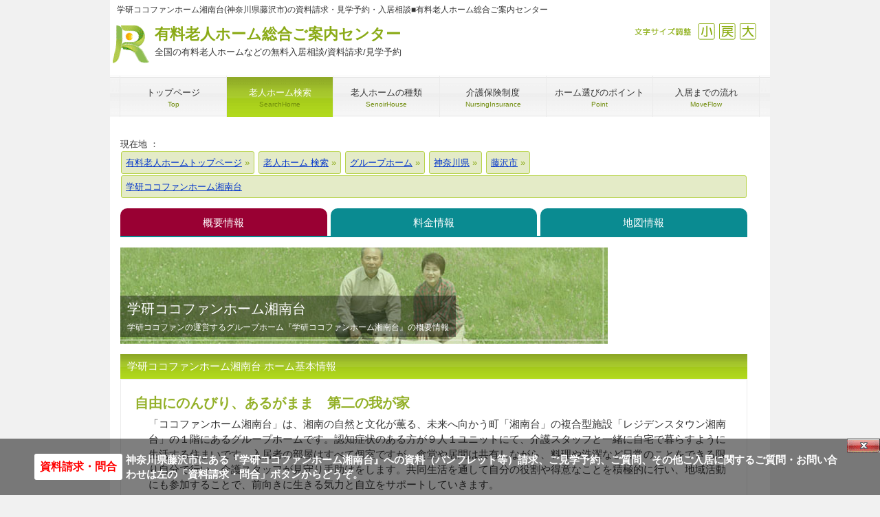

--- FILE ---
content_type: text/html
request_url: https://www.cordially.jp/home/group/%E7%A5%9E%E5%A5%88%E5%B7%9D/%E8%97%A4%E6%B2%A2%E5%B8%82/youmehome-syonandai/
body_size: 9528
content:
<!DOCTYPE html>
<html dir="ltr" lang="ja">
<head>
  <!-- SB -->
  <meta charset="UTF-8">
  <meta name="viewport" content="width=device-width, user-scalable=yes, maximum-scale=1.0, minimum-scale=1.0">
  <title>学研ココファンホーム湘南台(神奈川県藤沢市)の資料請求・見学予約・入居相談|有料老人ホーム総合ご案内センター</title>
  <meta name="keywords" content="学研ココファンホーム湘南台,学研ココファン,グループホーム,神奈川県藤沢市">
  <meta name="description" content="神奈川県藤沢市にあるグループホーム『学研ココファンホーム湘南台』の資料請求・入居相談・見学予約は有料老人ホーム総合ご案内センターへどうぞ。ご利用は無料です。『学研ココファンホーム湘南台』の概要情報をご案内します。">
  <link rel="shortcut icon" href="/favicon.ico">
  <link rel="stylesheet" href="/css/style.css?vdate=20260121195857" media="screen">
  <link rel="stylesheet" href="/css/print.css" media="print">

  <script>
var _gaq = _gaq || [];_gaq.push(['_setAccount', 'UA-26541703-1']);
_gaq.push(['_setDomainName', 'none']);_gaq.push(['_setAllowLinker',true]);
_gaq.push(['_addOrganic','adingo.jp','Keywords']);_gaq.push(['_addOrganic','adingosearch','Keywords']);_gaq.push(['_addOrganic','asahi','Keywords']);_gaq.push(['_addOrganic','aok-net.com','key']);_gaq.push(['_addOrganic','sp-search.auone.jp','q',true]);_gaq.push(['_addOrganic','search.auone.jp','q',true]);_gaq.push(['_addOrganic','auone.jp','q']);_gaq.push(['_addOrganic','netlavis.azione.jp','q']);_gaq.push(['_addOrganic','search.tb.ask.com','searchfor']);_gaq.push(['_addOrganic','biglobe.ne.jp','q']);_gaq.push(['_addOrganic','bloglines','q']);_gaq.push(['_addOrganic','benri.com','Keywords']);_gaq.push(['_addOrganic','cybozu.net','Keywords']);_gaq.push(['_addOrganic','cocacola','Keywords']);_gaq.push(['_addOrganic','crawler.com','q']);_gaq.push(['_addOrganic','ceron.jp','q']);_gaq.push(['_addOrganic','search.smt.docomo.ne.jp','MT']);_gaq.push(['_addOrganic','delta-search.com','q',true]);_gaq.push(['_addOrganic','websearch.excite.co.jp','q',true]);_gaq.push(['_addOrganic','excite','search']);_gaq.push(['_addOrganic','eonet','search']);_gaq.push(['_addOrganic','ecnavi','Keywords']);_gaq.push(['_addOrganic','fenrir-inc','q']);_gaq.push(['_addOrganic','search.azby.fmworld.net','q',true]);_gaq.push(['_addOrganic','search.azby.fmworld.net','Text']);_gaq.push(['_addOrganic','fmworld.net','q']);_gaq.push(['_addOrganic','fmworld.net','Text']);_gaq.push(['_addOrganic','fresheye','kw']);_gaq.push(['_addOrganic','search.fooooo.com','q',true]);_gaq.push(['_addOrganic','searchfunmoods.com','q',true]);_gaq.push(['_addOrganic','blogsearch.google.co.jp','q',true]);_gaq.push(['_addOrganic','images.google','q']);_gaq.push(['_addOrganic','images.google','prev']);_gaq.push(['_addOrganic','maps.google.co.jp','dq']);_gaq.push(['_addOrganic','bsearch.goo','MT']);_gaq.push(['_addOrganic','partners.search.goo','MT']);_gaq.push(['_addOrganic','goo','MT']);_gaq.push(['_addOrganic','hi-ho','search']);_gaq.push(['_addOrganic','hi-ho','MT']);_gaq.push(['_addOrganic','hatena','word']);_gaq.push(['_addOrganic','jp.hao123.com','query']);_gaq.push(['_addOrganic','infoseek','qt']);_gaq.push(['_addOrganic','inbox.com','q']);_gaq.push(['_addOrganic','search.jword.jp','name']);_gaq.push(['_addOrganic','tnc.jword.jp','q']);_gaq.push(['_addOrganic','t-com.jword.jp','q']);_gaq.push(['_addOrganic','ksearch.luna.tv','keyword']);_gaq.push(['_addOrganic','search.livedoor.com','q',true]);_gaq.push(['_addOrganic','ysearch.lunascape.jp','keyword']);_gaq.push(['_addOrganic','lunascape','p']);_gaq.push(['_addOrganic','s.luna.tv','q']);_gaq.push(['_addOrganic','marsflag','phrase']);_gaq.push(['_addOrganic','myjcom','q']);_gaq.push(['_addOrganic','mooter','keywords']);_gaq.push(['_addOrganic','mixi','keyword']);_gaq.push(['_addOrganic','azby.search.nifty','q',true]);_gaq.push(['_addOrganic','azby.search.nifty','Text']);_gaq.push(['_addOrganic','search.nifty.com','q',true]);_gaq.push(['_addOrganic','search.nifty.com','Text']);_gaq.push(['_addOrganic','nifty','q',true]);_gaq.push(['_addOrganic','namaan','query']);_gaq.push(['_addOrganic','wsearch.ocn.ne.jp','MT']);_gaq.push(['_addOrganic','odn','search']);_gaq.push(['_addOrganic','search.osaifu.com','w']);_gaq.push(['_addOrganic','picmy.jp','Keywords']);_gaq.push(['_addOrganic','pex.jp','Keywords']);_gaq.push(['_addOrganic','pythagoras.bz','q']);_gaq.push(['_addOrganic','rakuten','qt']);_gaq.push(['_addOrganic','mediator.starthome.jp','keyword']);_gaq.push(['_addOrganic','wakwakpc.starthome.jp','keyword']);_gaq.push(['_addOrganic','so-net','query']);_gaq.push(['_addOrganic','search.start.sony.jp','MT']);_gaq.push(['_addOrganic','sony','MT']);_gaq.push(['_addOrganic','search.saitama-np.co.jp','q',true]);_gaq.push(['_addOrganic','sleipnir','q']);_gaq.push(['_addOrganic','toppa','search']);_gaq.push(['_addOrganic','twitter','q']);_gaq.push(['_addOrganic','unisearch.jp','keyword']);_gaq.push(['_addOrganic','went.jp','Keywords']);_gaq.push(['_addOrganic','dir.yahoo.co.jp','p']);
_gaq.push(['_trackPageview']);_gaq.push(['_trackPageLoadTime']);
(function() {var ga = document.createElement('script'); ga.type = 'text/javascript'; ga.async = true;ga.src = ('https:' == document.location.protocol ? 'https://' : 'http://') + 'stats.g.doubleclick.net/dc.js';var s = document.getElementsByTagName('script')[0]; s.parentNode.insertBefore(ga, s);})();
if (document.referrer.match(/google\.(com|co\.jp)/gi) && document.referrer.match(/cd/gi)) {var myString = document.referrer;var r = myString.match(/cd=(.*?)&/);var rank = parseInt(r[1]);var kw = myString.match(/q=(.*?)&/);
if (kw[1].length > 0) {var keyWord  = decodeURI(kw[1]);} else {keyWord = "(not provided)";}
var p = document.location.pathname;_gaq.push(['_trackEvent', 'RankTracker', keyWord, p, rank, ]);}
</script>
</head>


<body id="subpage">
<div id="fb-root"></div>
<div itemscope itemtype="https://schema.org/LocalBusiness" id="wrapper">

  <header id="header">
    <h1>学研ココファンホーム湘南台(神奈川県藤沢市)の資料請求・見学予約・入居相談■有料老人ホーム総合ご案内センター</h1>
      <div class='logo'><p class='logo_h'><a href='https://www.cordially.jp/'>有料老人ホーム総合ご案内センター<span>全国の有料老人ホームなどの無料入居相談/資料請求/見学予約</span></a></p></div>
<div class='info'><div id='size'><ul><li><a class='sp-moji_big' onclick="fsc('larger');return false;" onkeypress="fsc('larger');return false;">拡大</a></li><li><a class='sp-moji_default' onclick="fsc('default');return false;" onkeypress="fsc('default');return false;">戻す</a></li><li><a class='sp-moji_small' onclick="fsc('smaller');return false;" onkeypress="fsc('smaller');return false;">縮小</a></li><li class='sp-moji_size'>文字サイズ調整</li></ul></div></div>
<script type="text/javascript">google_analytics_domain_name = "none";</script>
  </header>

  <!-- メインナビゲーション -->
    <nav id="mainNav">
      <a class='menu' id='menu'><span>MENU</span></a><div class='panel'><ul><li><a href='https://www.cordially.jp/'><strong>トップページ</strong><span>Top</span></a></li><li class='active'><a href='https://www.cordially.jp/home/'><strong>老人ホーム検索</strong><span>SearchHome</span></a></li><li><a href='https://www.cordially.jp/kind/'><strong>老人ホームの種類</strong><span>SenoirHouse</span></a></li><li><a href='https://www.cordially.jp/hoken/'><strong>介護保険制度</strong><span>NursingInsurance</span></a></li><li><a href='https://www.cordially.jp/point/'><strong>ホーム選びのポイント</strong><span>Point</span></a></li><li class='last'><a href='https://www.cordially.jp/flow/'><strong>入居までの流れ</strong><span>MoveFlow</span></a></li></ul></div>
    </nav>
  
    <!-- コンテンツ -->
  <section class="main_single">
    
      <!--TopicPath-->
      <div id="topic_path">現在地 ： 
        <ol itemscope itemtype="https://schema.org/BreadcrumbList">
          <li itemprop="itemListElement" itemscope itemtype="https://schema.org/ListItem">
            <a href="https://www.cordially.jp/" itemprop="item">
              <span itemprop="name">有料老人ホームトップページ</span><meta itemprop="position" content="1">
            </a>
          </li>
        <li itemprop='itemListElement' itemscope itemtype='https://schema.org/ListItem'>
<a href='https://www.cordially.jp/home/' itemprop='item'>
<span itemprop='name'>老人ホーム 検索</span>
</a><meta itemprop='position' content='2'>
</li>
<li itemprop='itemListElement' itemscope itemtype='https://schema.org/ListItem'>
<a href='https://www.cordially.jp/home/group/' itemprop='item'>
<span itemprop='name'>グループホーム</span>
</a><meta itemprop='position' content='3'>
</li>
<li itemprop='itemListElement' itemscope itemtype='https://schema.org/ListItem'>
<a href='https://www.cordially.jp/home/group/%E7%A5%9E%E5%A5%88%E5%B7%9D/' itemprop='item'>
<span itemprop='name'>神奈川県</span>
</a><meta itemprop='position' content='4'>
</li>
<li itemprop='itemListElement' itemscope itemtype='https://schema.org/ListItem'>
<a href='https://www.cordially.jp/home/group/%E7%A5%9E%E5%A5%88%E5%B7%9D/%E8%97%A4%E6%B2%A2%E5%B8%82/' itemprop='item'>
<span itemprop='name'>藤沢市</span>
</a><meta itemprop='position' content='5'>
</li>
<li itemprop='itemListElement' itemscope itemtype='https://schema.org/ListItem'>
<span itemprop='name'>学研ココファンホーム湘南台</span><meta itemprop='position' content='6'>
</li>
        </ol>
      </div>
      <nav id='JohoKubun_H'><ul><li><a href='/home/group/%E7%A5%9E%E5%A5%88%E5%B7%9D/%E8%97%A4%E6%B2%A2%E5%B8%82/youmehome-syonandai/' style='width:33%;' class='s_active' title='学研ココファンホーム湘南台の概要情報'>概要情報</a></li><li><a href='/home/group/%E7%A5%9E%E5%A5%88%E5%B7%9D/%E8%97%A4%E6%B2%A2%E5%B8%82/youmehome-syonandai/plan.php' style='width:33%;' title='学研ココファンホーム湘南台の料金プラン情報'>料金情報</a></li><li><a href='/home/group/%E7%A5%9E%E5%A5%88%E5%B7%9D/%E8%97%A4%E6%B2%A2%E5%B8%82/youmehome-syonandai/map.php' style='width:33%;' title='学研ココファンホーム湘南台の地図・アクセス情報'>地図情報</a></li></ul></nav>      
      <!-- メイン画像 -->
    <div id="mainBanner">
      <img src="/img/main/img02.jpg" alt="" width="709" height="140">
        <div class="slogan">
          <h2>学研ココファンホーム湘南台</h2>
        <p>学研ココファンの運営するグループホーム『学研ココファンホーム湘南台』の概要情報</p>
      </div>
    </div>
    <!-- / メイン画像 -->
      
      <section class="content">
      
    <div class='sclbtn'></div>
<h3 class='heading'>学研ココファンホーム湘南台 ホーム基本情報</h3><article><h4 class='home_ttl'>自由にのんびり、あるがまま　第二の我が家</h4>
<div class='home_setu' itemprop="desc"><p>「ココファンホーム湘南台」は、湘南の自然と文化が薫る、未来へ向かう町「湘南台」の複合型施設「レジデンスタウン湘南台」の１階にあるグループホームです。認知症状のある方が９人１ユニットにて、介護スタッフと一緒に自宅で暮らすように生活する住まいです。入居者の部屋はすべて個室ですが、食堂や居間は共有しながら、料理や洗濯など日常のことをできる限り自分で行い、介護スタッフが見守り手助けをします。共同生活を通して自分の役割や得意なことを積極的に行い、地域活動にも参加することで、前向きに生きる気力と自立をサポートしていきます。</p></div>
<ul class='s_tokutyo'><li class='sp-tokutyo_F'>二人部屋あり</li><li class='sp-tokutyo_G'>居室にキッチンあり</li><li class='sp-tokutyo_H'>居室に風呂あり</li><li class='sp-tokutyo_J'>居室25&#13217;以上</li><li class='sp-tokutyo_V'>認知症受け入れ可</li><li class='sp-tokutyo_Y'>入居金100万円以下プランあり</li></ul><br clear='all'>
<div id='home_kihon'><table class='table TBLtoDL' summary='学研ココファンホーム湘南台 ホーム基本情報' width='100%'><tr><th>ホーム名称</th><td><span class='hurikana'>ゆーみーほーむしょうなんだい</span><br><strong class='sname'>学研ココファンホーム湘南台</strong><a href="/contact/contact.php?name=学研ココファンホーム湘南台&company=学研ココファン&page=E48&sya_man=0&hissu=要B" class="httpsToiawase">{$name}について問い合わせる</a>
</td></tr><tr><th>運営者</th><td><span class='hurikana'>かぶしきがいしゃ ゆーみーけあ</span><br><a href="https://www.cordially.jp/series/学研ココファン/">学研ココファン</a></td></tr><tr><th>法人区分</th><td>営利法人</td></tr><tr><th>ホーム種別</th><td>グループホーム (地域密着型)</td></tr><tr><th>入居条件</th><td><div class='sp-jotai_syosai_011'>自立:×/要支援:○/要介護:○</div>概ね60歳以上<br>※グループホームですので要支援2以上の介護認定を受けている方で、医師による認知症の診断が出ている方が対象となります。<br>※地域密着型ホームですので、<span class='red'>藤沢市に住所がある方が対象</span>となります。</td></tr><tr><th>住所</th><td itemprop='address' itemscope itemtype='https://schema.org/PostalAddress'>〒<span itemprop='postalCode'>252-0815</span><br><a href='/home/all/%E7%A5%9E%E5%A5%88%E5%B7%9D/'><span itemprop='addressRegion'>神奈川県</span></a> <a href='/home/all/%E7%A5%9E%E5%A5%88%E5%B7%9D/%E8%97%A4%E6%B2%A2%E5%B8%82/'><span itemprop='addressLocality'>藤沢市</span></a> <span itemprop='streetAddress'>石川6丁目25番3</span>　[<a href='map.php'>地図を見る</a>]</td></tr><tr><th>開設日</th><td><time datetime='2008-04-01'>平成20年04月</time></td></tr></table></div>
<div class='not-disp'><meta itemprop='name' content='学研ココファンホーム湘南台'>
<meta itemprop='map' content='www.cordially.jp/home/group/%E7%A5%9E%E5%A5%88%E5%B7%9D/%E8%97%A4%E6%B2%A2%E5%B8%82/youmehome-syonandai/map.php'>
<meta itemprop='image' content='/home/img/25925.jpg'>
<span itemprop='geo' itemscope itemtype='https://data-vocabulary.org/​Geo'>
<meta itemprop='latitude' content='35.388973'>
<meta itemprop='longitude' content='139.450262'>
</span>
<meta itemprop='description' content='「ココファンホーム湘南台」は、湘南の自然と文化が薫る、未来へ向かう町「湘南台」の複合型施設「レジデンスタウン湘南台」の１階にあるグループホームです。認知症状のある方が９人１ユニットにて、介護スタッフと一緒に自宅で暮らすように生活する住まいです。入居者の部屋はすべて個室ですが、食堂や居間は共有しながら、料理や洗濯など日常のことをできる限り自分で行い、介護スタッフが見守り手助けをします。共同生活を通して自分の役割や得意なことを積極的に行い、地域活動にも参加することで、前向きに生きる気力と自立をサポートしていきます。'>
</div>
<div id='photo_gal2'>
<img src='/home/img/25925.jpg' alt='学研ココファンホーム湘南台の写真'>
<img src='/home/img/25925a.jpg' alt='学研ココファンホーム湘南台のセラピードッグ'>
<img src='/home/img/25925b.jpg' alt='学研ココファンホーム湘南台のスタッフ'>
</div>
<br clear='all'></article>

<h3 class='heading'>学研ココファンホーム湘南台 の規模・設備等 に関する情報</h3><article><table class='table TBLtoDL' summary='学研ココファンホーム湘南台 ホームその他情報' width='100%'><tr><th colspan='2' class='cent'>学研ココファンホーム湘南台の規模に関する情報</th></tr><tr><th>敷地 面積</th><td>1,549.86平方メートル</td></tr><tr><th>敷地 権利形態</th><td>賃借</td></tr><tr><th>延床 面積</th><td>2,945.34平方メートル</td></tr><tr><th>建物 構造/規模</th><td>鉄筋コンクリート造 地上4階建</td></tr><tr><th>建物 権利形態</th><td>賃借</td></tr><tr><th>居室数および定員</th><td>1ユニット 9室</td></tr><tr><th colspan='2' class='cent'>学研ココファンホーム湘南台の設備に関する情報</th></tr><tr><th>共用施設・設備</th><td>リビングダイニング、キッチン、浴室、脱衣所、トイレ、洗面</td></tr><tr><th>居室設備</th><td>トイレ、洗面付、緊急通報装置、電話回線、テレビ回線（※Ｂタイプはキッチン、ユニットバス付）</td></tr><tr><th>居室タイプ、面積</th><td>Ａタイプ　18.00㎡（8室）、Ｂタイプ　36.00㎡（1室）</td></tr><tr><th colspan='2' class='cent'>ホームの介護と医療に関する情報</th></tr><tr><th>介護体制 等</th><td>訪問介護、通所介護事業所、住宅型有料老人ホーム、小規模多機能型居宅介護施設を併設</td></tr><tr><th>協力・提携・後方支援<br>医療機関 等</th><td>湘南いなほクリニック</td></tr><tr><th>医療の受入体制</th><td><ul class='s_tokutyo'><li class='sp-iryo_01_1'>認知症:○</li></ul>
<br clear='all'>※ホーム側の見直し等によって変更されている場合もございます。詳細はお問い合わせください。</td></tr></table>

              <style>
              .newContact {clear: both; display: block;}
              .newContact a {display: block; width: 90%; margin: 5px auto; background: #ff6600; color: #ffffff; font-weight: bold; border-radius: 5px; padding: 15px 10px; text-decoration: none; text-align: center; line-height: 1.2;}
              .newContact a:hover {background: #cc0000;}
              .newContact a:action {background: #cc0000;}
              .newContact a:before {content: "» ";}
              @media (min-width: 760px) {
                .pcHide {display: none;}
              }
              @media (max-width: 760px) {
                .newContact a {width: 100%; padding: 5px;}
              }
              </style>
              <div class="newContact"><a href="/contact/contact.php?name=学研ココファンホーム湘南台&company=学研ココファン&page=E48&sya_man=0&hissu=要B">学研ココファンホーム湘南台について<br class="pcHide">資料請求する（無料）</a>
</div><script src="https://cdn.jsdelivr.net/npm/chart.js"></script>

<style>
.chartWrapper {
  display: flex;
  justify-content: space-between;
}
.chartWrapper canvas, .chartWrapper dl{
  width: 48%;
  margin: 20px auto;
}
.newSection h3 {
  font-family: "Meiryo", sans-serif;
  font-size: 16px;
  background-image: none;
  background: #009900;
  color: #ffffff;
  line-height: 1;
  margin: 25px auto 10px auto;
  padding: 10px 0 8px 15px;
}
.newSection dl {
  margin: 15px auto;
}

.newSection dl,
.newSection dl>dt,
.newSection dl>dd {
  box-sizing: border-box;
  font-family: "Meiryo", sans-serif;
  font-size: 16px;
}

.newSection dl>dt,
.newSection dl>dd {
  padding: 7px;
  margin: 0px;
}

.newSection dl>dt {
  padding: 7px 7px 7px 20px;
  background: #f0f0f0;
  border-left: solid 5px #88aa88;
  color: #005500;
  line-height: 1;
}

.newSection dl>dd {
  background-color: #fff;
}

@media screen and (max-width: 767px) {
  .newSection dl>dt{
    padding: 7px;
    border-left: none;
    border-top: solid 1px #090;
  }

  .newSection dl>dd {
    padding: 7px 7px 7px 20px;
  }

  .chartWrapper {
    display: block;
    justify-content: space-between;
  }
  .chartWrapper canvas, .chartWrapper dl{
    width: 90%;
    margin: 20px auto;
}

@media print,
(min-width: 768px) {
  .newSection dl {
    display: flex;
    flex-wrap: wrap;
    border-bottom: 1px solid #ddd;
  }

  .newSection dl>dt,
  .newSection dl>dd {
    display: flex;
    flex-direction: column;
    justify-content: center;
    border-top: 1px solid #ddd;
  }

  .newSection dl>dt {
    width: 35%;
  }

  .newSection dl>dd {
    width: 65%;
    border-right: 1px solid #ddd;
  }
}
.flexWrapper {
  display:flex;
  flex-wrap: wrap;
}
.flexWrapper>div {
  width: 53%;
}
.flexWrapper>dl {
  width: 43%;
}

@media screen and (max-width:899px){
  .flexWrapper {
    display:block;
  }
  .flexWrapper>div, .flexWrapper>dl {
    width: 100%;
  }
}
</style></article>

<nav id='JohoKubun_F'><ul><li><a href='/home/group/%E7%A5%9E%E5%A5%88%E5%B7%9D/%E8%97%A4%E6%B2%A2%E5%B8%82/youmehome-syonandai/' style='width:33%;' class='s_active' title='学研ココファンホーム湘南台の概要情報'>概要情報</a></li><li><a href='/home/group/%E7%A5%9E%E5%A5%88%E5%B7%9D/%E8%97%A4%E6%B2%A2%E5%B8%82/youmehome-syonandai/plan.php' style='width:33%;' title='学研ココファンホーム湘南台の料金プラン情報'>料金情報</a></li><li><a href='/home/group/%E7%A5%9E%E5%A5%88%E5%B7%9D/%E8%97%A4%E6%B2%A2%E5%B8%82/youmehome-syonandai/map.php' style='width:33%;' title='学研ココファンホーム湘南台の地図・アクセス情報'>地図情報</a></li></ul></nav></section><section class='content noprint'>
<h3 class='heading'>学研ココファンホーム湘南台へのご入居をご検討、または老人ホームをお探しの方へ（ご相談・お問い合わせ）</h3><article><h4 class='home_ttl'><span class='operator'>入居相談員のｲﾒｰｼﾞ</span>学研ココファンホーム湘南台への入居相談・資料請求・見学予約や、ご希望条件のに見合う老人ホーム探しは豊富な経験と相談実績のある『有料老人ホーム総合ご案内センター』へお任せください。</h4><p style='margin-top:15px;'>【有料老人ホーム総合ご案内センターの特徴】</p><ol><li><span class='green bold'>ご利用は全て無料</span>　～　入居に関するご相談、資料請求、ホームの見学予約取り次ぎなど、入居を希望される方のご利用は全て無料です。</li><li><span class='green bold'>豊富な情報量</span>　～　日本全国の<a href='/home/kaigo/'>介護付有料老人ホーム</a>、<a href='/home/jutaku/'>住宅型有料老人ホーム</a>をはじめとする高齢者向け施設を令和8年01月21日現在で『学研ココファンホーム湘南台』 のある<a href='/home/all/%E7%A5%9E%E5%A5%88%E5%B7%9D/'>神奈川県内</a>では2,278件（内 資料請求や入居相談が可能な施設は614件）、<a href='/home/all/%E7%A5%9E%E5%A5%88%E5%B7%9D/%E8%97%A4%E6%B2%A2%E5%B8%82/'>藤沢市内</a>の掲載ホーム数は109件、日本全国では39,600件（内、資料請求等 弊社にて相談可能なホームは2,845件）掲載しています。</li><li><span class='green bold'>豊富な経験と実績</span>　～　ご入居を希望される方が10人いらっしゃれば、その状況や希望などは10人それぞれ。まだ、老人ホームの紹介をする会社が少なかった平成17年に老人ホームの入居相談業務を開始して以来、これまでに様々なお客様のご要望に応えてきた豊富な経験と実績があります。</li></ol><br clear='all'><a href='/contact/contact.php?name=学研ココファンホーム湘南台&page=E48&company=学研ココファン' class='httpsToiawase'>E48について問い合わせる</a>
</article>
</section><p>■「学研ココファンホーム湘南台」の近隣にある PickUp! おすすめホーム Part-&#8544;</p>
<section class='gridWrapper'><article class='grid'><div class='box'><img src='/home/img/22627.jpg' width='250' height='180' style='width:250px;height:auto;' alt='エクセルシオール湘南台の外観'><h3><a href='/home/jutaku/%E7%A5%9E%E5%A5%88%E5%B7%9D/%E8%97%A4%E6%B2%A2%E5%B8%82/excelsior-shonandai/'>エクセルシオール湘南台</a></h3><p class='result_title'>看護師が24時間常駐し緊急時も安心</p><p>運営：株式会社ｴｸｾﾙｼｵｰﾙ･ｼﾞｬﾊﾟﾝ<br>住宅型有料老人ホーム<br>神奈川県 藤沢市 円行<br>平成22年01月 開設<br>入居時：300,000～9,000,000円<br>月　額：149,777～269,277円</p></div></article>
<article class='grid'><div class='box'><img src='/home/img/48228.jpg' width='250' height='180' style='width:250px;height:auto;' alt='福寿ふじさわ遠藤の外観'><h3><a href='/home/jutaku/%E7%A5%9E%E5%A5%88%E5%B7%9D/%E8%97%A4%E6%B2%A2%E5%B8%82/fukuju-fujisawa-endo/'>福寿ふじさわ遠藤</a></h3><p class='result_title'>神奈川県藤沢市の閑静な住宅街</p><p>運営：株式会社日本ｱﾒﾆﾃｨﾗｲﾌ協会<br>住宅型有料老人ホーム<br>神奈川県 藤沢市 遠藤字北原<br>平成30年10月 開設<br>入居時：210,000円<br>月　額：112,000～155,000円</p></div></article>
<article class='grid'><div class='box'><img src='/home/img/25949.jpg' width='250' height='180' style='width:250px;height:auto;' alt='花珠の家ふじさわの外観'><h3><a href='/home/kaigo/%E7%A5%9E%E5%A5%88%E5%B7%9D/%E8%97%A4%E6%B2%A2%E5%B8%82/hanadamanoie-fujisawa/'>花珠の家ふじさわ</a></h3><p class='result_title'>神奈川県藤沢市の閑静な住宅街</p><p>運営：株式会社日本ｱﾒﾆﾃｨﾗｲﾌ協会<br>介護付有料老人ホーム<br>神奈川県 藤沢市 菖蒲沢<br>平成24年03月 開設<br>入居時：100,000円<br>月　額：155,000円</p></div></article>
</section><br clear='left'>
<section class='content'><h3 class='heading' style='margin-top:80px;'>その他の老人ホームを探す</h3><article><p>『学研ココファンホーム湘南台』のある神奈川県内のその他の有料老人ホームなどの高齢者向けホームをお探しになる場合は以下のボタンよりどうぞ</p><input type="button" class='foot_btn2' value="神奈川県の老人ホーム一覧" onclick="document.location = '/home/all/%E7%A5%9E%E5%A5%88%E5%B7%9D/';"><form action='https://www.cordially.jp/home/' method='post'><input type='hidden' name='pref[]' value='神奈川'><input type='hidden' name='ini_m' value='0'><input type='hidden' name='ini_k' value='以下'><input type='hidden' name='footlink' value='検索'><input type='submit' class='foot_btn2' name='submit' value='神奈川県で入居時費用が0円で入居可能 (518)'></form><form action='https://www.cordially.jp/home/' method='post'><input type='hidden' name='pref[]' value='神奈川'><input type='hidden' name='kubun2[]' value='F'><input type='hidden' name='footlink' value='検索'><input type='submit' class='foot_btn2' name='submit' value='神奈川県で夫婦部屋（二人部屋）あり (184)'></form><form action='https://www.cordially.jp/home/' method='post'><input type='hidden' name='pref[]' value='神奈川'><input type='hidden' name='kubun2[]' value='I'><input type='hidden' name='footlink' value='検索'><input type='submit' class='foot_btn2' name='submit' value='神奈川県で居室でペットが飼育可能 (32)'></form><form action='https://www.cordially.jp/home/' method='post'><input type='hidden' name='pref[]' value='神奈川'><input type='hidden' name='kubun2[]' value='N'><input type='hidden' name='footlink' value='検索'><input type='submit' class='foot_btn2' name='submit' value='神奈川県で温泉設備あり (8)'></form><form action='https://www.cordially.jp/home/' method='post'><input type='hidden' name='pref[]' value='神奈川'><input type='hidden' name='kubun2[]' value='M'><input type='hidden' name='footlink' value='検索'><input type='submit' class='foot_btn2' name='submit' value='神奈川県でクリニック・診療所が併設・隣接 (38)'></form><form action='https://www.cordially.jp/home/' method='post'><input type='hidden' name='pref[]' value='神奈川'><input type='hidden' name='kubun2[]' value='S'><input type='hidden' name='footlink' value='検索'><input type='submit' class='foot_btn2' name='submit' value='神奈川県で看護師が24時間医療対応可能 (84)'></form><form action='https://www.cordially.jp/home/' method='post'><input type='hidden' name='pref[]' value='神奈川'><input type='hidden' name='kubun2[]' value='Q'><input type='hidden' name='footlink' value='検索'><input type='submit' class='foot_btn2' name='submit' value='神奈川県で1.5:1以上の手厚いスタッフ体制 (9)'></form><input type="button" class='foot_btn2' value="学研ココファンの施設一覧" onclick="document.location = '../../../../../../series/学研ココファン/';"></article></section><div align='right'><div class='sclbtn'></div>
</div></section>  
  <!-- / コンテンツ -->
  

  <!-- フッター -->
  <footer id="footer">
    <div id='info' class='grid'>
<div class='logo'><p class='logo_f'><a href='https://www.cordially.jp/'>有料老人ﾎｰﾑ総合ご案内ｾﾝﾀｰ<br><span>全国の老人ホームの無料入居相談/資料請求 等</span></a></p></div>
<div class='info'></div>
</div> 
<ul class='footnav'><li>【メニュー】</li><li><a href='https://www.cordially.jp/home/'>老人ホーム検索</a></li><li><a href='https://www.cordially.jp/WP/'>有料老人ホームコラム</a></li><li><a href='https://www.cordially.jp/kind/'>老人ホームの種類</a></li><li><a href='https://www.cordially.jp/hoken/'>介護保険制度</a></li><li><a href='https://www.cordially.jp/point/'>ホーム選びのポイント</a></li><li><a href='https://www.cordially.jp/flow/'>入居までの流れ</a></li><li><a href='https://www.cordially.jp/aboutus/'>当サイトについて</a></li><li><a href='https://www.cordially.jp/aboutus/company.php'>運営会社</a></li><li><a href='https://www.cordially.jp/aboutus/sitemap.php'>サイトマップ</a></li></ul>
<ul class='footnav'><li>【主要地区から検索】</li><li><a href='/home/all/東京/'>東京都区内の有料老人ホーム</a></li><li><a href='/home/all/東京/足立区/'>足立区</a></li><li><a href='/home/all/東京/荒川区/'>荒川区</a></li><li><a href='/home/all/東京/板橋区/'>板橋区</a></li><li><a href='/home/all/東京/江戸川区/'>江戸川区</a></li><li><a href='/home/all/東京/大田区/'>大田区</a></li><li><a href='/home/all/東京/葛飾区/'>葛飾区</a></li><li><a href='/home/all/東京/北区/'>北区</a></li><li><a href='/home/all/東京/江東区/'>江東区</a></li><li><a href='/home/all/東京/品川区/'>品川区</a></li><li><a href='/home/all/東京/渋谷区/'>渋谷区</a></li><li><a href='/home/all/東京/新宿区/'>新宿区</a></li><li><a href='/home/all/東京/杉並区/'>杉並区</a></li><li><a href='/home/all/東京/墨田区/'>墨田区</a></li><li><a href='/home/all/東京/世田谷区/'>世田谷区</a></li><li><a href='/home/all/東京/台東区/'>台東区</a></li><li><a href='/home/all/東京/中央区/'>中央区</a></li><li><a href='/home/all/東京/千代田区/'>千代田区</a></li><li><a href='/home/all/東京/豊島区/'>豊島区</a></li><li><a href='/home/all/東京/中野区/'>中野区</a></li><li><a href='/home/all/東京/練馬区/'>練馬区</a></li><li><a href='/home/all/東京/文京区/'>文京区</a></li><li><a href='/home/all/東京/港区/'>港区</a></li><li><a href='/home/all/東京/目黒区/'>目黒区</a></li><li><a href='/home/all/東京/八王子市/'>八王子市</a></li><li><a href='/home/all/東京/町田市/'>町田市</a></li><li><a href='/home/all/東京/立川市/'>立川市</a></li><li><a href='/home/all/神奈川/横浜市/'>横浜市</a></li><li><a href='/home/all/神奈川/川崎市/'>川崎市</a></li><li><a href='/home/all/神奈川/藤沢市/'>藤沢市</a></li><li><a href='/home/all/神奈川/相模原市/'>相模原市</a></li><li><a href='/home/all/神奈川/横須賀市/'>横須賀市</a></li><li><a href='/home/all/千葉/千葉市/'>千葉市</a></li><li><a href='/home/all/千葉/船橋市/'>船橋市</a></li><li><a href='/home/all/千葉/千葉市/'>千葉</a></li><li><a href='/home/all/埼玉/さいたま市/'>さいたま市</a></li><li><a href='/home/all/埼玉/川口市/'>川口市</a></li><li><a href='/home/all/埼玉/所沢市/'>所沢市</a></li><li><a href='/home/all/栃木/宇都宮市/'>宇都宮市</a></li><li><a href='/home/all/群馬/前橋市/'>前橋市</a></li><li><a href='/home/all/茨城/水戸市/'>水戸市</a></li><li><a href='/home/all/北海道/札幌市/'>札幌市</a></li><li><a href='/home/all/宮城/仙台市/'>仙台市</a></li><li><a href='/home/all/愛知/名古屋市/'>名古屋市</a></li><li><a href='/home/all/静岡/静岡市/'>静岡市</a></li><li><a href='/home/all/静岡/浜松市/'>浜松市</a></li><li><a href='/home/all/大阪/大阪市/'>大阪市</a></li><li><a href='/home/all/大阪/堺市/'>堺市</a></li><li><a href='/home/all/大阪/吹田市/'>吹田市</a></li><li><a href='/home/all/京都/京都市/'>京都市</a></li><li><a href='/home/all/兵庫/神戸市/'>神戸市</a></li><li><a href='/home/all/岡山/岡山市/'>岡山市</a></li><li><a href='/home/all/石川/金沢市/'>金沢市</a></li><li><a href='/home/all/広島/広島市/'>広島市</a></li><li><a href='/home/all/福岡/福岡市/'>福岡市</a></li><li><a href='/home/all/熊本/熊本市/'>熊本市</a></li></ul>
<ul class='footnav' style='margin-top:-15px;'><li>【タイプから検索】</li><li><a href='https://www.cordially.jp/home/kaigo/'>介護付有料老人ホーム</a></li><li><a href='https://www.cordially.jp/home/jutaku/'>住宅型有料老人ホーム</a></li><li><a href='https://www.cordially.jp/home/service/'>サービス付高齢者向住宅</a></li></ul>
<p id='f_antext'>※当サイトに掲載している有料老人ホームその他の高齢者向けホームの情報は、各都道府県や市区町村、介護サービス情報公表システムなどで公開されているデータを基に弊社にて独自に収集・加工したものとなります。情報の追加・修正・削除（廃止）およびバナー広告掲載等のお問い合わせは<a href='/contact/keisai.php' rel='nofollow' target='_blank'>お問い合わせフォーム</a>よりお願いします。</p>  </footer>
  
  <address style='margin-bottom:70px;'>Copyright(c) 2013-2026 コーディアルコーポレーション株式会社 All Rights Reserved.  </address>
  
</div>
<div id='toiawase'><a href="/contact/contact.php?name=学研ココファンホーム湘南台&company=学研ココファン&page=E48&sya_man=0&hissu=要B" class="httpsToiawaseBottom">資料請求・問合</a>
<p><span class='mobi_none'>神奈川県藤沢市にある</span>『学研ココファンホーム湘南台』への資料<span class='mobi_none'>（パンフレット等）</span>請求、ご見学予約、ご質問、その他ご入居に関するご質問・お問い合わせ<span class='mobi_none'>は左の「資料請求・問合」ボタンからどうぞ。</span></p><div id='lay_close'><span onclick='toilay_no();'>Close</span></div></div>
</body>
</html>
